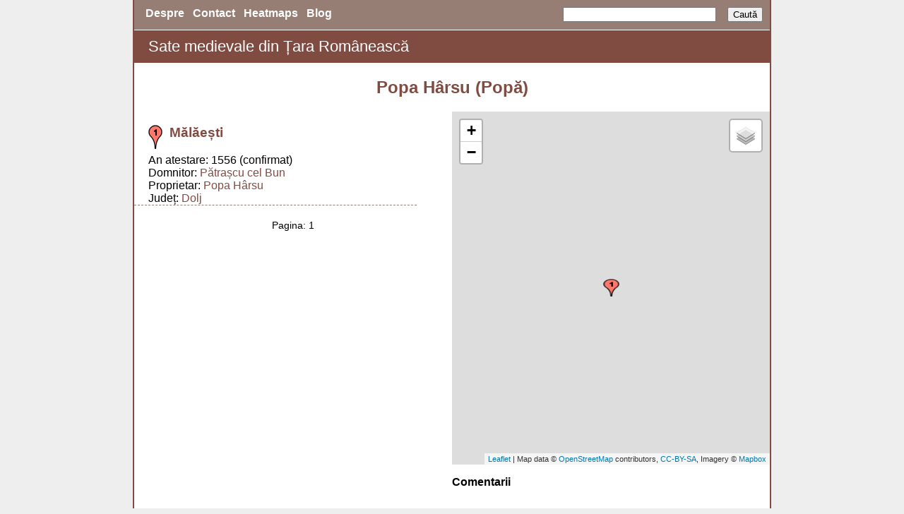

--- FILE ---
content_type: text/html; charset=utf-8
request_url: http://sate.maglina.ro/particular/243/
body_size: 2566
content:
<!DOCTYPE html PUBLIC "-//W3C//DTD XHTML 1.0 Transitional//EN" "http://www.w3.org/TR/xhtml1/DTD/xhtml1-transitional.dtd">
<html xmlns="http://www.w3.org/1999/xhtml" lang="en" xml:lang="en">
<head>
<title>Popa Hârsu - Sate medievale din Țara Românească</title>
<link rel="stylesheet" type="text/css" href="/static/css/mosii.css" />

<script type="text/javascript" src="/static/js/jquery-1.4.2.min.js"></script>
<script type="text/javascript" src="/static/js/mosii/functions.js"></script>
<script type="text/javascript" src="/static/js/mosii/main.js"></script>

  <link rel="stylesheet" type="text/css" href="/static/css/leaflet.css" />
<script type="text/javascript" src="/static/js/leaflet.js"></script>
<script type="text/javascript" src="/static/js/leaflet_providers.js"></script>

  <script type="text/javascript">
   //<![CDATA[
     function load() {
  var map_longitude = 24.847344;
  var map_latitude = 44.864176;
  var map_zoom = 8;
  
	// var streets = L.tileLayer('https://api.tiles.mapbox.com/v4/{id}/{z}/{x}/{y}.png?access_token=pk.eyJ1IjoibWloYWl0YyIsImEiOiJQdlZ3Vk1jIn0.tifaZEFZJjYcbkOBRooqGw', {
	var streets = L.tileLayer('https://api.mapbox.com/styles/v1/mapbox/{id}-v11/tiles/256/{z}/{x}/{y}?access_token=pk.eyJ1IjoibWloYWl0YyIsImEiOiJQdlZ3Vk1jIn0.tifaZEFZJjYcbkOBRooqGw', {
		maxZoom: 18,
		attribution: 'Map data &copy; <a href="https://www.openstreetmap.org/">OpenStreetMap</a> contributors, ' +
			'<a href="https://creativecommons.org/licenses/by-sa/2.0/">CC-BY-SA</a>, ' +
			'Imagery © <a href="https://www.mapbox.com/">Mapbox</a>',
		id: 'streets'
	});
	var here_hybrid = L.tileLayer.provider('HERE.hybridDay', {
      app_id: 'e8cITM4ZmLZY5vCISfGG',
      app_code: 'eWDxP5uk72zORpQjf8GANw'
  });
  map = L.map('map_detalii', {
      center: [map_latitude, map_longitude],
      zoom: map_zoom,
      layers: [streets]
  });  
  var base_maps = {"Hibrid": here_hybrid, "Strazi": streets, }
  L.control.layers(base_maps).addTo(map);  
    
  var bounds = new L.latLngBounds([44.46239440, 23.73913760], [44.46239440, 23.73913760]);
  map.fitBounds(bounds);
  if(map.getZoom() >= 11){
    map.setZoom(11);
  }
	//adding the markers
	
    var icon = L.icon({
        iconUrl: "/static/img/maps/markers/number1.png",
        iconSize: [23, 25]
        // iconAnchor: [10, 15]
    });	
		 var marker_text = '<div class="gmap-popup">';
		 marker_text += '<div class="popup-title">';
		 marker_text += '<a href="/sat/656/" class="gpopup-link" class="link_listing">Mălăești</a>';
		 marker_text += '</div>';			 
	     marker_text += '<div class="popup-data">An atestare - 1556';
	     
	       marker_text += ' (confirmat)';
	     
	     marker_text += '</div>';
	     
	       marker_text += '<div class="popup-content">Domnitori: <a href="/domnitor/32/" class="link_listing">Pătrașcu cel Bun</a></div>';
	     
	     
	       marker_text += '<div class="popup-content">Proprietari: <a href="/particular/243/" class="link_listing">Popa Hârsu</a></div>';
	     		
		 marker_text += '</div>';    
     var marker = L.marker([44.46239440, 23.73913760], 
                  {icon: icon, 
                   title: 'Mălăești (1556)'}
            ).addTo(map);
      marker.bindPopup(marker_text);    
	  
}
   //]]>
  </script>

<script type="text/javascript">

  var _gaq = _gaq || [];
  _gaq.push(['_setAccount', 'UA-2980432-5']);
  _gaq.push(['_trackPageview']);

  (function() {
    var ga = document.createElement('script'); ga.type = 'text/javascript'; ga.async = true;
    ga.src = ('https:' == document.location.protocol ? 'https://ssl' : 'http://www') + '.google-analytics.com/ga.js';
    var s = document.getElementsByTagName('script')[0]; s.parentNode.insertBefore(ga, s);
  })();
</script>
</head>

<body style="text-align: center;background:#eee;" onload="load();">
<div id="container">
  <div id="supra-header">
   <div style="float:left;width:50%;text-align:left;padding-left:1em;">
	<a href="/despre/" class="top-link">Despre</a>&nbsp;&nbsp;
	<a href="/contact/" class="top-link">Contact</a>&nbsp;&nbsp;
	<a href="/heatmaps/" class="top-link">Heatmaps</a>&nbsp;&nbsp;
	<a href="http://maglina.blogspot.com" class="top-link">Blog</a>
   </div>		
   <div style="margin-left:50%;">	
   <form method="GET" action="/cautare/">	
  	<input type="text" size="25" name="cauta" value="" />
	&nbsp;&nbsp;
	<input type="submit" value="Caută" />
	</form>
	</div>
	<div class="clear_both">&nbsp;</div>
  </div>	
  <div id="header"><a href="/" class="listing_title">Sate medievale din Țara Românească</a></div>
  <div id="content">
	
<div class="listing_header">
  <h2 class="listing_header_title">
	Popa Hârsu (Popă)
  </h2>
</div>
<div id="content_main" style="">
 <div class="listing_content">
   
  <div style="padding-left:20px;padding-right:20px;border-bottom:1px dashed #967E75;width:80%;" class="">
   <div style="float:left;width:30px;">
	<a href="#">
		<img src="/static/img/maps/markers/number1.png" alt="Marker harta Mălăești" border="0" /></a>
   </div>	
   <div style="margin-left:30px;">
     <h3><a href="/sat/656/" class="link_listing">Mălăești</a></h3>
	</div>
	<div class="clear_both">&nbsp;</div>
   <div>
	An atestare: 1556 
	(confirmat)
	<br/>
	
		
	Domnitor: <a href="/domnitor/32/" class="link_listing">Pătrașcu cel Bun</a><br />
	Proprietar: <a href="/particular/243/" class="link_listing">Popa Hârsu</a><br />
	Județ: <a href="/judet/18/" class="link_listing">Dolj</a><br />
   </div>	
  </div>



   

<div class="show_pages">
  Pagina:
  
  
    <span>1
  
  
</div>
 </div>
 <div style="" id="container_map_detalii">
   <div id="map_detalii"></div>
   <div id="more_detalii">
	
	


<div id="detalii_comments">
  <div class="detalii_heading">Comentarii</div>



  





<form action="/comments/postfree/" method="post">
<p><label for="id_person_name">Nume:</label> <input type="text" id="id_person_name" name="person_name" /></p>
<p><label for="id_comment">Comentariu:</label><br /><textarea name="comment" id="id_comment" rows="10" cols="40"></textarea></p>
<p>
<input type="hidden" name="options" value="ip,ra,pa" />
<input type="hidden" name="target" value="15:243" />
<input type="hidden" name="gonzo" value="" />
<input type="hidden" name="url" value="/particular/243/" />
<input type="hidden" name="post" value="post" />
<input type="submit" name="save" value="Salvați" />
</p>
</form>


	
</div>

   </div>
 </div>
 <div class="clear_both">&nbsp;</div>
</div>

  </div>
  <div id="footer" style="">
	&nbsp;
  </div>
</div>
</body>

</html>



--- FILE ---
content_type: text/css
request_url: http://sate.maglina.ro/static/css/mosii.css
body_size: 1571
content:
body {
  background-color: white;
  font-family: Arial, sans-serif;
  margin: 0;
}

a:link {
  color: #0000cc;
}

a:active {
  color: red;
}

a.title, h2.title{
  color: #FE6700;
  background: #FFF;
}

#filters {
  border: 1px solid #888;
  background: #fff;
  position: fixed;
  position: absolute;
  width: 14%;
  height: 90%;
  overflow:auto;
  margin-left:85%;
  margin-top: 30px;
  z-index: -1;
  background: white;
  padding: 5px 5px 5px 5px;
  font-size: 11px;
}

#filter_container dt {
  padding: 7px 0 3px 0;
}

#filter_container dd {
  margin: 0;
  padding: 1px 0 1px 5px;
}

#extend_results dt {
  padding: 0px 0 3px 0;
}

#extend_results dd {
  margin: 0;
  padding: 1px 0 1px 5px;
}

.filter_header {
  font-weight: bold;
  margin-top: 10px;
}

.mosii-more {
  margin-left: 13px;
  font-weight: bold;
}

.mosii-more a:link,
.mosii-more a:visited {
  text-decoration: underline;
}

.mosii-more a:hover,
.mosii-more a:visited, .mosii-more a:active {
  color: #f78910;
}

#map {
  background-color: #e5e3df;
  height: calc(100% - 28px);
  height:-moz-calc(100% - 28px);
  height:-webkit-calc(100% - 28px);
  z-index: 0;
  top: 28px !important;
  position: relative;
}

#map_detalii {
 margin-left: 450px;
 width: 450px;
 height:500px; 
 z-index: 0;
}

.navigation_links {
  display: none;
}

.perm_link {
  color: black !important;
  font-size: 90%;
  text-decoration: none;
}

#search_container {
  z-index: 3;
  margin-top: 0px;
  margin-left: 80%;
  position: absolute;
  padding: 3px;
  height: 30px;
  width: 20%;
}

.close_image {
  padding-right: 18px;
}

/*mapping*/
.gmap-popup{
  width: 300px;
}
.popup-title {
  text-align: center;
  margin-bottom: 3px;
}

.popup-subtitle {
  font-size: 0.9em;
  margin-bottom: 4px;
}

.gpopup-link:link {
 text-decoration: none;
 color: #804C42;
 font-weight: bold;
 font-size: 1.2em;
}

.gpopup-link:visited {
 text-decoration: none;
 color: #804C42;
 font-weight: bold;
  font-size: 1.2em;
}

.gpopup-link:hover {
 text-decoration: none;
 color: #804C42;
 font-weight: bold;
  font-size: 1.2em;
}

.popup-data {
  text-align: center;
  font-size: 1em;
  margin-bottom: 8px;
}

.popup-content {
  font-size: 1em;
  /*margin-bottom: 8px;*/
}

.duplicate-line a {
 text-decoration: none;
 color: #014f75;
 /*font-weight: bold;*/
}

.duplicate-line {
  padding-top: 3px;
  font-size: 0.9em;
}

.popup-more-incidents {
  padding-top: 7px;
  font-size: 0.8em;
}

.popup-more-incidents  a {
  text-decoration: none;
  color: #014f75;
  font-weight:bold;
}

#GM_status_container {
	background-color:#FFF;
    width:270px;
    height:115px;
    border:10px solid #D8EFA9;
    color:#690;
}

#GM_status_text {
    padding: 10px;
}

/*end mapping*/ 

/*start details*/
#container {
  width: 900px;	  
  padding: 0; 	
  margin: 0 auto; 
  margin-botoom: 0px;
  text-align:left;
  border-left: 2px solid #804C42;
  border-right: 2px solid #804C42;
  background: white;
}

#header {
  /*background: #0E4D94;*/
  background: #804C42;
  color: white;
  font-size: 1.4em;
  padding: 10px 0 10px 10px;  
  text-align: left;
  border-bottom: 1px solid white;
  border-top: 1px solid white
}

#supra-header {
  text-align: right;
  padding: 10px 10px 10px 0;
  background: #967E75;
}

#content {
  
}

#footer {
  background: #804C42; 
  padding: 5px 10px 0 5px;
  text-align: left;
}

#footer a {
  color: white; 
  font-size: 0.9em;
  text-decoration: none;
  font-weight: normal;  
}

.clear_both {
  clear: both;
  height: 1px;
}

.show_pages {
  width: 100%;
  text-align: center;
  font-size: 90%; 
  padding-top: 20px;
}

A.page_link:link {text-decoration: none; color:#804C42}
A.page_link:visited {text-decoration: none; color:#804C42}
A.page_link:hover {text-decoration: none; color:#804C42;}

A.link_listing:link {text-decoration: none; color:#804C42;}
A.link_listing:visited {text-decoration: none; color:#804C42}
A.link_listing:hover {text-decoration: none; color:#804C42}

A.listing_title:link {text-decoration: none; color:white;}
A.listing_title:visited {text-decoration: none; color:white}
A.listing_title:hover {text-decoration: none; color:white}

.listing_title_container {
  text-align: center;
  width: 50%;
}

.listing_title {
  padding-left: 10px; 
  /*color:#3B6E91*/
  color: #804C42;
}


.listing_header_title {
  color: #804C42;
}

.listing_header {
  text-align: center;
  width: 100%;
}

.listing_content {
  float: left; 
  width: 450px;
  border: 0px solid black;
}

.detalii_label {
  float: left; 
  width: 30%;
  font-weight: bold;
  padding-top: 5px;
}

.flatpage_title {
  /*color:#3B6E91*/
  color: #804C42;
  text-align:center;
  width: 100%;
}

#flatpage_content {
  padding: 1em 1em 1em 1em;
  text-align: justify;
}

#flatpage_content a:link {text-decoration: none; color:#804C42;}
#flatpage_content a:visited {text-decoration: none; color:#804C42}
#flatpage_content a:hover {text-decoration: none; color:#804C42}  


.detalii_field {
  margin-left: 30px;
  padding-top: 5px;
}

#more_detalii {
  margin-left: 50%;
}

#gallery {
  border-bottom: 1px solid black;
  margin-top: 10px
  ;padding-bottom: 10px;
}

.detalii_heading {
  font-weight: bold;
  padding: 1em 0 1em 0;
}
/*end details*/

.top-link:link {
 text-decoration: none;
 color: #FFFFFF;
 font-weight: bold;
}

.top-link:visited {
 text-decoration: none;
 color: #FFFFFF;
 font-weight: bold;
}

.top-link:hover {
 text-decoration: none;
 color: #FFFFFF;
 font-weight: bold;
}

#nr_rezultate {
  position: absolute; 
  bottom: 35px; 
  left: 10px;
  color: #804C42; 
  z-index: 5; 
  font-size: 12px; 
  font-weight: bold;
}

#comment_preview {
  padding-left: 10px;
}

.comment_odd {
  border-top: 1px solid;
}

.comment_even {
  border-top: 1px solid;
}

#comment_preview h3 {
  
}

.hidden {
  display: none;
}

.display {
  display: '';
}

/*.leaflet-container {
  margin-top: 2em !important;
}*/

--- FILE ---
content_type: application/javascript
request_url: http://sate.maglina.ro/static/js/mosii/main.js
body_size: 2254
content:
var radius = 0;
var maxLinksInPopup = 7;
var zoom;
var last_center;
var gmapMarkerLocation = '/static/img/maps/markers';
var marker_overlays = new Array();
var xml = '';

function mosii_map_move_end(map, force) {
  hash = window.location.hash;
  path = hash.substring(1, hash.length);
  map_div  = $('#map')[0];
  //map_div.innerHTML = '<img src="/static/img/loading-spiral.gif" alt="Loading" />';  
  //return;
  if (zoom == 0 || (zoom != map.getZoom()) || force) {
    radius = get_radius(map);
    zoom = map.getZoom();
    last_center = map.getCenter();
  }
  else {
    moved = get_distance(last_center, map.getCenter());
    // a fost o mutare mai mare de radius / 2 ?
    if (moved <= (radius / 2))   {
      return;
    }
    else {
      // facem update la noua pozitie
      last_center = map.getCenter();
    }
  }

  status_text = 'Încărcare...';  
  set_map_status('GM_status_text', status_text); 
  
  c = map.getCenter();
  new_radius = get_radius(map);
  new_radius = Math.floor(radius * 1.5);
  if (new_radius == 0) {
    new_radius = 1;
  }
  var label_radius = new_radius;

  $.get('/api/results/', {latitude: c.lat, longitude: c.lng, radius: new_radius, rand: Math.random(), path: path}, function(data){
    /*if (responseCode != 200) {
      return; 
    }*/    
    
    clean_status('GM_status_container');
    xml = $(data);
    var num_found = parseInt($(data).find('numFound').text());
    var num_max_results = parseInt($(data).find('numMaxResults').text());
    var text_num_found = '';
    if(num_max_results < num_found) {
      text_num_found += 'Afișăm ' + num_max_results + 'din ';
    }
    if(num_found != 1){
      text_num_found += num_found + ' sate găsite.';
    }
    else {
      text_num_found += num_found + ' sat găsit.';
    }
    if(num_max_results < num_found) {
      text_num_found += '<br />Pentru o mai fină selecție măriți<br /> zoom-ul sau acuratețea filtrelor.';
    }    
    set_map_nr_results('nr_rezultate', text_num_found); 

    var sat_tags = $(data).find('sat');
    //delete old markers
    for (var i = 0; i < marker_overlays.length; i++) {
      if(marker_overlays[i] != undefined){
        map.removeLayer(marker_overlays[i]);        
      }
    }
    var temp_markers = new Array();
    for (var i = 0; i < sat_tags.length; i++) {
      var lista_domnitori = new Array();
      var lista_proprietari = new Array();
      var sat = $(sat_tags[i]);
      var id = sat.find('id').text();
      var latitude = sat.find('latitude').text();
      var longitude = sat.find('longitude').text();
      var title = sat.find('title').text();
      var confirmare_an_fondare = sat.find('confirmare_an_fondare').text();
      var an_fondare = sat.find('an_fondare').text();
      sat.find('domnitor').each(function(){
        var domnitor_data = get_name_data($(this).text());
        if (domnitor_data.length == 2){
          lista_domnitori.push('<a href="/domnitor/' + domnitor_data[1] +'/" class="link_listing">' + domnitor_data[0] + '</a>');
        }
      });
      var domnitori = lista_domnitori.join(', ');
      sat.find('proprietar').each(function(){
        var proprietar_data = get_name_data($(this).text());
        lista_proprietari.push('<a href="/proprietar/' + proprietar_data[1] +'/" class="link_listing">' + proprietar_data[0] + '</a>');
      });
      var proprietari = lista_proprietari.join(', ');      

      htmltext = '<div class="gmap-popup">';
      htmltext += '<div class="popup-title">';
      htmltext += '<a href="/sat/' + id + '/" class="gpopup-link">' + title + '</a>';
      htmltext += '</div>';
      htmltext += '<div class="popup-data">An atestare - ' + an_fondare;
      if(confirmare_an_fondare == 'False'){
        htmltext += ' (neconfirmat)';
      }
      else {
        htmltext += ' (confirmat)';
      }
      htmltext += '</div>';
      if(domnitori){
        htmltext += '<div class="popup-content">Domnitori: ' + domnitori + '</div>';
      }
      if(proprietari){
        htmltext += '<div class="popup-content">Proprietari: ' + proprietari + '</div>';
      }      
      htmltext += '</div>';
      display_marker = 1;


      if (display_marker){
          var icon = L.icon({
              iconUrl: gmapMarkerLocation + '/orange_bc.png',
              iconSize: [23, 21]
              // iconAnchor: [10, 15]
          });
          var marker = L.marker([latitude, longitude], 
                      {icon: icon, 
                       title: title + ' (' + an_fondare + ')'}
                ).addTo(map);
          marker.bindPopup(htmltext);
          marker_overlays[i] = marker;
      }
    }
    if(force == 1){
      //recenter map according to current selected path
      hash = window.location.hash; 
      path = hash.substring(1, hash.length);
      if(path){
          var north_east = xml.find('north-east');
          var north_east_latitude = ($($(north_east[0]).find('latitude')[0]).text());
          var north_east_longitude = ($($(north_east[0]).find('longitude')[0]).text());
          var south_west = xml.find('south-west');
          var south_west_latitude = ($($(south_west[0]).find('latitude')[0]).text());
          var south_west_longitude = ($($(south_west[0]).find('longitude')[0]).text());
          if(north_east_latitude && south_west_longitude){
              var bounds = new L.latLngBounds([south_west_latitude, south_west_longitude], [north_east_latitude, north_east_longitude]);              
              map.fitBounds(bounds);
          }          
      }
    }
    
  });
}

function get_name_data(name){
  var return_array = new Array();
  index = name.lastIndexOf('-');
  if (index != -1) {
    return_array.push(trim(name.substr(0, index)));
    return_array.push(trim(name.substr(index + 1)));
  }
  return return_array;
}

function trim(text) {
    return text.replace(/^\s*/, "").replace(/\s*$/, "");
}

function get_distance(p1, p2) {
  return p2.distanceFrom(p1) / 1000;
}

function get_radius(map) {
  p1 = new GLatLng(map.getBounds().getSouthWest().lat(), map.getBounds().getSouthWest().lng());
  p2 = new GLatLng(map.getBounds().getNorthEast().lat(), map.getBounds().getNorthEast().lng());
  return p2.distanceFrom(p1) / 2000;
}

function showPermLink() {
  var query = '';
  var tipuriDict = new Object();
  tipuriDict['Hybrid'] = 'hybrid';
  tipuriDict['Satellite'] = 'satellite';
  tipuriDict['Map'] = 'map';
  var map_type = map.getCurrentMapType().getName();
  center = map.getCenter();
  var queryParams = new Array();
  queryParams[0] = ['center', center.lat()];
  queryParams[1] = ['longitude', center.lng()];
  queryParams[2] = ['zoom', map.getZoom()];
  queryParams[3] = ['type', tipuriDict[map_type]];
  for(i=0;i<queryParams.length;i++) {
    query += queryParams[i][0] + '=' + queryParams[i][1];
    if(i !=( queryParams.length - 1)) query += '&';
  }
  query = '?' + query;
  url = window.location.pathname + query;
  window.location.href = url;
}


--- FILE ---
content_type: application/javascript
request_url: http://sate.maglina.ro/static/js/mosii/functions.js
body_size: 1902
content:
//other functions

function doSearch(){  
  window.location.hash = 'search/' + escape($("#search").val());  
  showFilters();
 }

function showFilters() {
  filter_div  = $('#filters')[0];
  filter_div.style.zIndex = 10000;
  filter_div.style.display = '';
  filter_container =  $('#filter_container')[0];
  hash = window.location.hash;
  path = hash.substring(1, hash.length);
  loadFilters(filter_container, path=path);
}

function loadFilters(filter_container, path) {
  if(!path){
  }
  //console.log(path);
  //alert(2);
  extend_results_div  = $('#extend_results')[0];
  $('#extend_results').html('');
  if (!filter_container) {
    var extend_results =  $('#extend_results')[0];
    var filter_container =  $('#filter_container')[0];
  }
  filter_container.innerHTML = '<img src="/static/img/loading.gif" alt="Loading" />';

  $.get('/api/filters/', {path: path}, function(data){
    /*if (responseCode != 200) {
      return; 
    }*/
    clearFilters();
    var xml = $(data);
    var limit_tags = xml.find("limit");
    var limit_div = document.createElement("div");
    var limit_list = document.createElement("dd");
    for(i=0; i < limit_tags.length; i++){
      var limit_item = document.createElement("dt");
      limit_label = limit_tags[i].getElementsByTagName("label").item(0).textContent;
      limit_url = limit_tags[i].getElementsByTagName("url").item(0).textContent;
        item_img = createFilterImage();
        item_link = document.createElement('a');
        item_link.setAttribute('href', '#');
        item_link.setAttribute('onClick', 'javascript:loadFilters(null, "' + limit_url + '");');
        item_link.setAttribute('class', 'title');
        item_link.appendChild(document.createTextNode(limit_label));
        limit_item.appendChild(item_img);
        limit_item.appendChild(item_link);
        limit_list.appendChild(limit_item);
    }    
    limit_div.appendChild(limit_list);

    var facet_tags = xml.find('facet');
    for(i=0; i < facet_tags.length; i++){
      var facet_title = facet_tags[i].getElementsByTagName("title").item(0).textContent;
      var facet_div = document.createElement("div");
      var facet_dt = document.createElement("dt");
      title_node = document.createTextNode(facet_title);
      facet_dt.appendChild(title_node);
      facet_div.appendChild(facet_dt);
      var item_tags = facet_tags[i].getElementsByTagName("item");
      item_hidden = 0;
      for(j=0; j < item_tags.length; j++) {
        item_name = item_tags[j].getElementsByTagName("name").item(0).textContent;
        item_url = item_tags[j].getElementsByTagName("url").item(0).textContent;
        item_count = item_tags[j].getElementsByTagName("count").item(0).textContent;
        item_hidden = parseInt(item_tags[j].getElementsByTagName("hidden").item(0).textContent);
        var facet_dd = document.createElement("dd");
        item_img = createFilterImage();
        item_link = document.createElement('a');
        item_link.setAttribute('href', '#');
        item_link.setAttribute('onClick', 'javascript:loadFilters(null, "' + item_url + '");');
        item_link.setAttribute('class', 'title');
        item_link.appendChild(document.createTextNode(item_name));
        facet_dd.appendChild(item_img);
        facet_dd.appendChild(item_link);
        facet_dd.appendChild(document.createTextNode(' (' + item_count + ')'));
        if(item_hidden == 1){
          facet_dd.setAttribute('class', 'hidden');
        }
        facet_div.appendChild(facet_dd);
      }
      if(item_hidden == 1){
        var more_span = document.createElement('span');
        more_span.setAttribute('class', 'mosii-more-facets');
        var more_div = document.createElement('div');
        more_div.setAttribute('class', 'mosii-more');
        more_div.innerHTML = '<a href="#" onClick="extendFacet($(this));return false;">Mai multe &raquo;</a>';
        more_span.appendChild(more_div);
        facet_div.appendChild(more_span)
      }

      filter_container.appendChild(facet_div);
    }
    extend_results_container_div  = $('#extend_results_container')[0];
    if (limit_tags.length > 0) {
      extend_results_container_div.style.display = '';
      extend_results_div.appendChild(limit_div);
    }
    else {
      extend_results_container_div.style.display = 'none';
    }
    //recenter map according to current selected filter
    var north_east = xml.find('north-east');
    var north_east_latitude = ($($(north_east[0]).find('latitude')[0]).text());
    var north_east_longitude = ($($(north_east[0]).find('longitude')[0]).text());
    var south_west = xml.find('south-west');
    var south_west_latitude = ($($(south_west[0]).find('latitude')[0]).text());
    var south_west_longitude = ($($(south_west[0]).find('longitude')[0]).text());    
    if(path){
        window.location.hash = path;
    }
    if(north_east_latitude && south_west_longitude){
        var bounds = new L.latLngBounds([south_west_latitude, south_west_longitude], [north_east_latitude, north_east_longitude]);
        map.fitBounds(bounds);
        moved = get_distance(last_center, map.getCenter());
        if(moved <= (radius / 2)){
          //force the move anyway if we selected a filter
          mosii_map_move_end(map, 1);
        }
    }
    else {
        set_map_status('GM_status_text', 'Nu am găsit nici un rezultat.'); 
    }
  });
}

function clearFilters() {
  filter_container  = $('#filter_container')[0];
  if (filter_container.hasChildNodes()) {
    while ( filter_container.childNodes.length >= 1 ) {
      filter_container.removeChild( filter_container.firstChild );
    }
  }
}

function hideFilters() {
  filter_div  =$('#filters')[0];
  filter_div.style.display = 'none';
  search_div = $('#search_container')[0];
  search_div.style.backgroundColor = '';
  clean_status('GM_status_container');
  clearFilters();
}

function createFilterImage() {
  var item_img = document.createElement("img");
  item_img.src = '/static/img/arrow.gif';
  item_img.alt = '&lt;';
  return item_img;
}

function set_map_status(status_box_id, text) {
  $('#GM_status_container')[0].style.display = '';  
  $('#' + status_box_id)[0].innerHTML = text;
}

function set_map_nr_results(nr_results_box_id, text) {
  //$('#GM_status_container')[0].style.display = '';  
  $('#' + nr_results_box_id).html(text);
}

function clean_status(status_container) {
    $('#' + status_container)[0].style.display = 'none';
}

function extendFacet(facet_more){
  mf = jQuery(facet_more).parent().parent().parent();
  mf.children('dd.hidden').each(function(index){
     $(this).attr('class', 'display');
  });
  facet_more.parent().html('<a onclick="compressFacet($(this));return false;" href="#">Mai puține »</a>');
}

function compressFacet(facet_more){
    mf = jQuery(facet_more).parent().parent().parent();
    mf.children('dd.display').each(function(index){
       $(this).attr('class', 'hidden');
    });
    facet_more.parent().html('<a onclick="extendFacet($(this));return false;" href="#">Mai multe »</a>');  
}